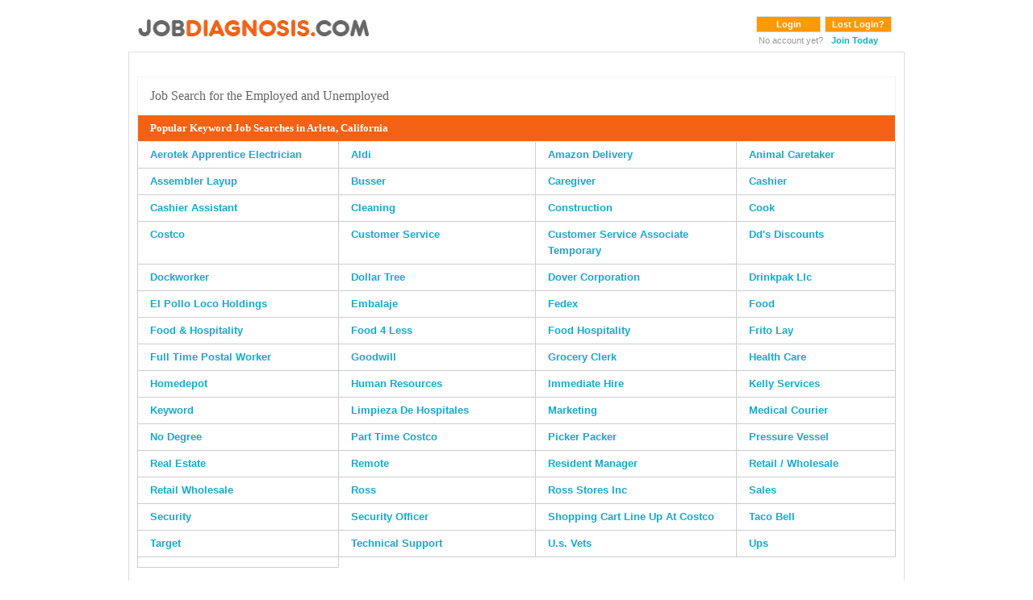

--- FILE ---
content_type: text/html; charset=UTF-8
request_url: https://www.jobdiagnosis.com/usa/california/popular-arleta-city-job-searches/1/
body_size: 5689
content:
<!DOCTYPE html>
<html lang="en-US">
<head>
<title>PopularArleta,CaliforniaJob Searches</title>
<meta charset="utf-8" />
<meta name="theme-color" content="#ff9900"/>
<meta http-equiv="X-UA-Compatible" content="IE=edge,chrome=1" />
<meta http-equiv="X-UA-Compatible" content="IE=8;FF=3;OtherUA=4" />
<meta name="wot-verification" content="ea9aa0d2dc9de3049229"/>
<meta name="keywords" content="Popular Arleta California Job Searches" />
<meta name="description" content="Popular Job Searches in Arleta City, California. Not sure where to begin in your job search? Find out what job seekers are looking for in your area." />
<meta name="viewport" content="width=device-width, initial-scale=1"/>
<meta name="title" content="Popular Arleta,California Job Searches" />
<link rel="canonical" href="https://www.jobdiagnosis.com/usa/california/popular-arleta-city-job-searches/1/" />
<link rel="shortcut icon" href="/images/favicon.ico" />
<link rel="amphtml" href="https://www.jobdiagnosis.com/amp/usa/california/popular-arleta-city-job-searches/1/" />
<link rel='stylesheet' href='//www.jobdiagnosis.com/listing/css/style.css' type='text/css' media='all' />
<link rel='stylesheet' href='//www.jobdiagnosis.com/listing/css/skeleton.min.css' type='text/css' media='all' />
<link rel='stylesheet' href='//www.jobdiagnosis.com/listing/css/base.min.css' type='text/css' media='all' />
<link rel="manifest" href="https://www.jobdiagnosis.com/jod_manifest.json">
<script async src="https://securepubads.g.doubleclick.net/tag/js/gpt.js"></script>
<script>
  window.googletag = window.googletag || {cmd: []};
  googletag.cmd.push(function() {
    googletag.defineOutOfPageSlot('/13563815/pagelevel', 'pagelevel').addService(googletag.pubads());
    googletag.pubads().enableSingleRequest();
    googletag.enableServices();
  });
</script><style>
#customers {
  font-size: 12px;
  font-weight:bold;
  border: 1px #F3F3F3 solid;
}
#customers td {
  font-size: 12px;
  border:1px solid #F3F3F3;
}
.content table tr td {
	padding: 6px 15px !important;
}
.content table tr td a {
  font-weight:bold !important;
  color:#16A9CD !important;
  font-size:13px !important;
}
.content strong {
  color: #FFFFFF !important;
}
.content table {
  margin: 10px 0px 0 0 !important;
}
.content{
  padding-top:0;
}
.h_tag {
  color: #666666;
  cursor: default;
  font-size: 17px;
  font-weight: normal;
  margin: 0;
}
#container_content {
  background-color:#FFFFFF !important;
  border:1px solid #dedede !important;
}
.td_tag {
  border:none;
  padding:0 0 10px 0px !important;
}
.resultTable table tr td a {
  font-weight: bold !important;
  color: #16A9CD !important;
  font-size: 13px !important;
}
.resultTable table {
  margin-top:0 !important;
}
.resultTable table td {
  background: #fff;
  padding: 10px 40px !important;
  max-width: 150px;
}
.tableContainer {
  width:98%;
  margin: 0 auto;
}
</style>
<!-- Required Header Files -->
<script src="//ajax.googleapis.com/ajax/libs/jquery/3.2.1/jquery.min.js"></script>
</head>
<body id="bd2" class="wide fs3">
<div id="ja-wrapper1">
  <div id="ja-wrapper2">
    <div id="ja-wrapper3">
      <div id="ja-wrapper4" class="clearfix">
        <div id="ja-headerwrap">
          <!-- start header -->
          <link rel='stylesheet'   href='//www.jobdiagnosis.com/listing/css/style.css' type='text/css' media='all' defer/>
<link rel='stylesheet'  href='//www.jobdiagnosis.com/listing/css/skeleton.min.css' type='text/css' media='all' defer/>
<link rel='stylesheet'  href='//www.jobdiagnosis.com/listing/css/base.min.css' type='text/css' media='all' defer/>
<script type="text/javascript" async src="//ajax.googleapis.com/ajax/libs/jquery/1.10.2/jquery.min.js"></script>
<style>
.button1{
	-moz-border-bottom-colors:none;
	-moz-border-left-colors:none;
	-moz-border-right-colors:none;
	-moz-border-top-colors:none;
	background-color:#f90;
	border-color:#DDD #DDD #CCC;
	border-image:none;
	border-style:solid;
	border-width:1px;
	color:#FFF;
	padding:3px 8px;
	font-weight:700;
	width:80px;
	font-size:11px;
}
</style>
</head><body>
<div class="container header">
  <header id="toppart">
    <nav id="mainnav" class="clearfix" style="float:none !important;">
      <div class="menu">
        <ul>
          <li><a href="http://www.jobdiagnosis.com/search.php?aff_id=VHM&amp;sub_id=VHM" title="JobDiagnosis | Job Search"> 
          	 <picture>
			    <source srcset="/images/logoheadnew.avif" type="image/avif">
			    <source srcset="/images/logoheadnew.webp" type="image/webp">
			    <img src="/images/logoheadnew.png" width="300" height="48" width="300" height="48" alt="JobDiagnosis Job Search Engine" title="JobDiagnosis Job Search Engine" />
			 </picture></a></li>
          <li style="float:right; margin-top:10px; margin-right:15px;" class="lilast">
                        <script type="text/javascript">
				function Changetxt() {
				
				if ($('#password').val() == "Password") {
				$('#password').val('');
				}
				}
				
				function textboxtype() {
				if ($('#password').val().length < 1) {
				$('#password').val('Password');
				}
				}
				</script>
            <form action="https://www.jobdiagnosis.com/user_login.php" method="post" style="float:left">
              <!--<input name="username" size="18" maxlength="50" type="text" class="inputbox" placeHolder="Email" />
      <input name="password" size="18" maxlength="50" type="password" class="inputbox" placeHolder="Password" />-->
              <button class="button1" value="Login" type="submit" style="cursor:pointer;">Login</button>
              <input type="hidden" value="VHM" name="aff_id" />
              <input type="hidden" value="VHM" name="sub_id" />
            </form>
            <form action="//www.jobdiagnosis.com/listing/resetpwd.php" method="post" style="float:left; margin-left:5px;">
              <button class="button1" value="Lost Login?" type="submit" style="cursor:pointer; width:auto !important;">Lost Login?</button>
            </form>
            <br />
            <small style="float:left; color:#999; font-weight:normal; font-size:11px !important;">&nbsp;No account yet?&nbsp;&nbsp;</small><span style="float:left;width: 70px; font-size:11px; text-decoration:none; color:#16A9CD !important; font-weight:800;"><a href='//www.jobdiagnosis.com/listing/register.php?aff_id=VHM&amp;sub_id=VHM'><strong>Join Today</strong></a></span>
                      </li>
        </ul>
      </div>
    </nav>
    <!-- end mainnav -->
    <div class="clear"></div>
  </header>
</div>
          <!-- end header -->
          <div class="container content" id="container_content">
            <div class="sixteen columns">
                          </div>
            <!-- start content -->
            <div class="tableContainer">
              <table border="0" cellpadding="3" cellspacing="1" width="100%" bgcolor="#fff" id='customers'>
                <tr style="border:none;">
                  <td style="border:none;" align="left" colspan="4"><span>
                    <h2 style="color: #666666;cursor: default;font-size: 16px;font-weight: normal;margin: 6px 0px;font-family: verdana;">Job Search for the Employed and Unemployed</h2>
                    <div style="margin:0 0px 0px 11px;">
                      <script>
					   function trackme($val){
						$.ajax({
						   type: 'post',
						   url: '//www.jobdiagnosis.com/track_blog.php',
						   data: {'name' : $val, 'source': 'track-search-loc-result'},
						   success: function(){
							//alert("Sucess");
						   },
						   error: function(){
							//alert("Error");
						   }
						});
					   }
					  </script>
                    </div>
                    </span>
					</td>
                </tr>
                <tr>
                  <td align="left" colspan="4" bgcolor="#F56114"><span>
                    <h1 style="color: #FFFFFF;cursor: default;font-size: 13px;margin: 0;font-family: verdana;font-weight: bold;">Popular Keyword Job Searches in Arleta, California</h1>
                    </span></td>
                </tr>
              </table>
            </div>
            <!-- Code Begins -->
            <div id="vpb_pagination_system_displayer">
              <div id="vpb_pagination_system_displayer">
                <div class="resultTable tableContainer">
                  <table id="" align="center" width="100%">
                    <tr><td><a href=//www.jobdiagnosis.com/l-arleta_ca-q-aerotek_apprentice_electrician_jobs.php>Aerotek Apprentice Electrician</a></td><td><a href=//www.jobdiagnosis.com/l-arleta_ca-q-aldi_jobs.php>Aldi</a></td><td><a href=//www.jobdiagnosis.com/l-arleta_ca-q-amazon_delivery_jobs.php>Amazon Delivery</a></td><td><a href=//www.jobdiagnosis.com/l-arleta_ca-q-animal_caretaker_jobs.php>Animal Caretaker</a></td></tr><tr><td><a href=//www.jobdiagnosis.com/l-arleta_ca-q-assembler_layup_jobs.php>Assembler Layup</a></td><td><a href=//www.jobdiagnosis.com/l-arleta_ca-q-busser_jobs.php>Busser</a></td><td><a href=//www.jobdiagnosis.com/l-arleta_ca-q-caregiver_jobs.php>Caregiver</a></td><td><a href=//www.jobdiagnosis.com/l-arleta_ca-q-cashier_jobs.php>Cashier</a></td></tr><tr><td><a href=//www.jobdiagnosis.com/l-arleta_ca-q-cashier_assistant_jobs.php>Cashier Assistant</a></td><td><a href=//www.jobdiagnosis.com/l-arleta_ca-q-cleaning_jobs.php>Cleaning</a></td><td><a href=//www.jobdiagnosis.com/l-arleta_ca-q-construction_jobs.php>Construction</a></td><td><a href=//www.jobdiagnosis.com/l-arleta_ca-q-cook_jobs.php>Cook</a></td></tr><tr><td><a href=//www.jobdiagnosis.com/l-arleta_ca-q-costco_jobs.php>Costco</a></td><td><a href=//www.jobdiagnosis.com/l-arleta_ca-q-customer_service_jobs.php>Customer Service</a></td><td><a href=//www.jobdiagnosis.com/l-arleta_ca-q-customer_service_associate_temporary_jobs.php>Customer Service Associate Temporary</a></td><td><a href=//www.jobdiagnosis.com/l-arleta_ca-q-dds_discounts_jobs.php>Dd's Discounts</a></td></tr><tr><td><a href=//www.jobdiagnosis.com/l-arleta_ca-q-dockworker_jobs.php>Dockworker</a></td><td><a href=//www.jobdiagnosis.com/l-arleta_ca-q-dollar_tree_jobs.php>Dollar Tree</a></td><td><a href=//www.jobdiagnosis.com/l-arleta_ca-q-dover_corporation_jobs.php>Dover Corporation</a></td><td><a href=//www.jobdiagnosis.com/l-arleta_ca-q-drinkpak_llc_jobs.php>Drinkpak Llc</a></td></tr><tr><td><a href=//www.jobdiagnosis.com/l-arleta_ca-q-el_pollo_loco_holdings_jobs.php>El Pollo Loco Holdings</a></td><td><a href=//www.jobdiagnosis.com/l-arleta_ca-q-embalaje_jobs.php>Embalaje</a></td><td><a href=//www.jobdiagnosis.com/l-arleta_ca-q-fedex_jobs.php>Fedex</a></td><td><a href=//www.jobdiagnosis.com/l-arleta_ca-q-food_jobs.php>Food</a></td></tr><tr><td><a href=//www.jobdiagnosis.com/l-arleta_ca-q-food_hospitality_jobs.php>Food & Hospitality</a></td><td><a href=//www.jobdiagnosis.com/l-arleta_ca-q-food_4_less_jobs.php>Food 4 Less</a></td><td><a href=//www.jobdiagnosis.com/l-arleta_ca-q-food_hospitality_jobs.php>Food Hospitality</a></td><td><a href=//www.jobdiagnosis.com/l-arleta_ca-q-frito_lay_jobs.php>Frito Lay</a></td></tr><tr><td><a href=//www.jobdiagnosis.com/l-arleta_ca-q-full_time_postal_worker_jobs.php>Full Time Postal Worker</a></td><td><a href=//www.jobdiagnosis.com/l-arleta_ca-q-goodwill_jobs.php>Goodwill</a></td><td><a href=//www.jobdiagnosis.com/l-arleta_ca-q-grocery_clerk_jobs.php>Grocery Clerk</a></td><td><a href=//www.jobdiagnosis.com/l-arleta_ca-q-health_care_jobs.php>Health Care</a></td></tr><tr><td><a href=//www.jobdiagnosis.com/l-arleta_ca-q-homedepot_jobs.php>Homedepot</a></td><td><a href=//www.jobdiagnosis.com/l-arleta_ca-q-human_resources_jobs.php>Human Resources</a></td><td><a href=//www.jobdiagnosis.com/l-arleta_ca-q-immediate_hire_jobs.php>Immediate Hire</a></td><td><a href=//www.jobdiagnosis.com/l-arleta_ca-q-kelly_services_jobs.php>Kelly Services</a></td></tr><tr><td><a href=//www.jobdiagnosis.com/l-arleta_ca-q-keyword_jobs.php>Keyword</a></td><td><a href=//www.jobdiagnosis.com/l-arleta_ca-q-limpieza_de_hospitales_jobs.php>Limpieza De Hospitales</a></td><td><a href=//www.jobdiagnosis.com/l-arleta_ca-q-marketing_jobs.php>Marketing</a></td><td><a href=//www.jobdiagnosis.com/l-arleta_ca-q-medical_courier_jobs.php>Medical Courier</a></td></tr><tr><td><a href=//www.jobdiagnosis.com/l-arleta_ca-q-no_degree_jobs.php>No Degree</a></td><td><a href=//www.jobdiagnosis.com/l-arleta_ca-q-part_time_costco_jobs.php>Part Time Costco</a></td><td><a href=//www.jobdiagnosis.com/l-arleta_ca-q-picker_packer_jobs.php>Picker Packer</a></td><td><a href=//www.jobdiagnosis.com/l-arleta_ca-q-pressure_vessel_jobs.php>Pressure Vessel</a></td></tr><tr><td><a href=//www.jobdiagnosis.com/l-arleta_ca-q-real_estate_jobs.php>Real Estate</a></td><td><a href=//www.jobdiagnosis.com/l-arleta_ca-q-remote_jobs.php>Remote</a></td><td><a href=//www.jobdiagnosis.com/l-arleta_ca-q-resident_manager_jobs.php>Resident Manager</a></td><td><a href=//www.jobdiagnosis.com/l-arleta_ca-q-retail_wholesale_jobs.php>Retail / Wholesale</a></td></tr><tr><td><a href=//www.jobdiagnosis.com/l-arleta_ca-q-retail_wholesale_jobs.php>Retail Wholesale</a></td><td><a href=//www.jobdiagnosis.com/l-arleta_ca-q-ross_jobs.php>Ross</a></td><td><a href=//www.jobdiagnosis.com/l-arleta_ca-q-ross_stores_inc_jobs.php>Ross Stores Inc</a></td><td><a href=//www.jobdiagnosis.com/l-arleta_ca-q-sales_jobs.php>Sales</a></td></tr><tr><td><a href=//www.jobdiagnosis.com/l-arleta_ca-q-security_jobs.php>Security</a></td><td><a href=//www.jobdiagnosis.com/l-arleta_ca-q-security_officer_jobs.php>Security Officer</a></td><td><a href=//www.jobdiagnosis.com/l-arleta_ca-q-shopping_cart_line_up_at_costco_jobs.php>Shopping Cart Line Up At Costco</a></td><td><a href=//www.jobdiagnosis.com/l-arleta_ca-q-taco_bell_jobs.php>Taco Bell</a></td></tr><tr><td><a href=//www.jobdiagnosis.com/l-arleta_ca-q-target_jobs.php>Target</a></td><td><a href=//www.jobdiagnosis.com/l-arleta_ca-q-technical_support_jobs.php>Technical Support</a></td><td><a href=//www.jobdiagnosis.com/l-arleta_ca-q-us_vets_jobs.php>U.s. Vets</a></td><td><a href=//www.jobdiagnosis.com/l-arleta_ca-q-ups_jobs.php>Ups</a></td></tr><tr><td><a href=//www.jobdiagnosis.com/l-_ca-q-_jobs.php></a></td>                  </table>
                </div>
                <div style="clear:both"></div>
                <br clear="all">
                <br clear="all">
                <div style="" align="center">
                                    <div class="paging">
                    <!-- If the current page is more than 1, show the First and Previous links -->
                                        <!-- If the current page >= $max then show link to 1st page -->
                                        <!-- Loop though max number of pages shown and show links either side equal to $max / 2 -->
                                        <span class='bold'>1</span>
                                        <a href='//www.jobdiagnosis.com/usa/california/popular-arleta-city-job-searches/2/' title='Page 2'>2</a>
                                        <!-- If the current page is less than say the last page minus $max pages divided by 2-->
                                        <!-- Show last two pages if we're not near them -->
                                        <a href='//www.jobdiagnosis.com/usa/california/popular-arleta-city-job-searches/2/' title='Page 2'>Next</a> <a href='//www.jobdiagnosis.com/usa/california/popular-arleta-city-job-searches/2/' title='Page 2'>Last</a>
                                      </div>
                </div>
                <!-- This is the pagination buttons -->
                <div style=" color: #F56114;font-size: 12px;font-weight: bold;margin: 18px 0 0;" align="center"> [ total 66 results ]</div>
                <!-- This is the pagination buttons -->
                <br clear="all">
              </div>
            </div>
            <table id="" style="margin-left: 15px !important;" cellspacing="1" cellpadding="3" bgcolor="" border="0" width="100%">
              <tr style="border:none;">
                <td style="border:none; padding:16px 0px 0px 0px !important;" align="left" colspan="4"><span>
                  <h3 style="color: #666666;cursor: default;font-size: 17px;font-weight: normal;margin: 0;">Search Through Millions of Jobs at JobDiagnosis.com</h3>
                  </span></td>
              </tr>
            </table>
          </div>
        </div>
        <!-- start footer -->
        <div class="container footer" id="wfooter">
  <footer class="sixteen columns clearfix">
    <div style="float:left;">
      <ul>
        <li><a href="//www.jobdiagnosis.com/search.php">Home</a></li>
        <li><a href="/listing/contact-us.php" >Contact Us</a></li>
        <li><a href="/privacy-policy.php" >Privacy Policy</a></li>
        <li><a href="/terms-and-condition.php" >Terms &amp; Conditions</a></li>
        <li><a href="/unsubscribe.php" >Unsubscribe</a></li>
        <li><a href="/popular-job-searches.php">Popular Job Searches</a></li>
		<li><a href="https://www.jobdiagnosis.com/sitemap/sitemap.xml">Sitemap</a></li>
		<li><a href="/privacy-policy.php#timeline">Do not sell my personal information</a></li>
      </ul>
    </div>
    
    <div  style="clear:both"></div>
  </footer>
</div>
<!-- end colophon -->
<!--<div class="container copy">
  <div class="copy1">
    <p class="copyright">Copyright &copy; 2005 to 2026 <a href="http://www.vhmnetwork.com/">[VHMnetwork LLC]</a> All rights reserved.</p>
  </div>
  <div class="copy2">
    <p class="copyright" >Use of our Website constitutes acceptance of our <a href="/terms-and-condition.php">Terms &amp; Conditions</a> and <a href="/privacy-policy.php">Privacy Policies</a>.</p>
  </div>
</div>-->

<div class="container">
  <div align="center" style="margin: 10px 0; font-size: 14px; font-weight: bold; ">JobDiagnosis.com is a job search engine. The website and any following content featured herein are not endorsed, sponsored by, or affiliated with any listed employer.</div>
<p class="copyright" style="text-align:center;float: none !important;">Use of our Website constitutes acceptance of our <a href="/terms-and-condition.php">Terms &amp; Conditions</a> and <a href="/privacy-policy.php">Privacy Policies</a>.</p>
</div>
<div class="container" >
<p class="copyright" style="text-align:center;float: none !important;">Copyright &copy; 2005 to 2026 <a href="http://www.vhmnetwork.com/">[VHMnetwork LLC]</a> All rights reserved. Design, Develop and Maintained by <a href="https://www.nextgentechedge.com" target="_blank">NextGen TechEdge Solutions Pvt. Ltd.</a></p>
</div>

<!-- end sixteen columns -->


<!-- Data Layer Variable for Google Tag Manager -->
<script>
e_encode = "d41d8cd98f00b204e9800998ecf8427e";
e_md5 = "d41d8cd98f00b204e9800998ecf8427e";
e_sha1 = "da39a3ee5e6b4b0d3255bfef95601890afd80709";
em = "e3b0c44298fc1c149afbf4c8996fb92427ae41e4649b934ca495991b7852b855";
aff_id = "vhm";
layout = "";
reference = "";
jobid = "";
company = "";
mytime = "04:51:21";
sub_id = "vhm";
job_pagetype="offerdetail";
sitetype="";
today="2026-01-17";
processed_address="";
myid="";
jodpwd="";
page_path="";
ikey="";
fn="e3b0c44298fc1c149afbf4c8996fb92427ae41e4649b934ca495991b7852b855";
ln="e3b0c44298fc1c149afbf4c8996fb92427ae41e4649b934ca495991b7852b855";
ph="e3b0c44298fc1c149afbf4c8996fb92427ae41e4649b934ca495991b7852b855";
ct="e3b0c44298fc1c149afbf4c8996fb92427ae41e4649b934ca495991b7852b855";
st="e3b0c44298fc1c149afbf4c8996fb92427ae41e4649b934ca495991b7852b855";
zp="e3b0c44298fc1c149afbf4c8996fb92427ae41e4649b934ca495991b7852b855";
country="9b202ecbc6d45c6d8901d989a918878397a3eb9d00e8f48022fc051b19d21a1d";
street="e3b0c44298fc1c149afbf4c8996fb92427ae41e4649b934ca495991b7852b855";
user_agent="Mozilla/5.0 (Macintosh; Intel Mac OS X 10_15_7) AppleWebKit/537.36 (KHTML, like Gecko) Chrome/131.0.0.0 Safari/537.36; ClaudeBot/1.0; +claudebot@anthropic.com)";
ip_address="";

dataLayer = [{
	'aff_id':aff_id,
	'layout':layout,
	'reference':reference,
	'jobid':jobid,
	'company':company,
	'mytime':mytime,
	'sub_id':sub_id,
	'e_encode':e_encode,
	'e_md5':e_md5,
	'em':em,
	'e_sha1':e_sha1,
	'job_pagetype':job_pagetype,
	'sitetype':sitetype,
	'today':today,
	'processed_address':processed_address,
	'myid':myid,
	'jodpwd':jodpwd,
	'page_path':page_path,
	'ikey':ikey,
	'fn':fn,
	'ln':ln,
	'ph':ph,
	'ct':ct,
	'zp':zp,
	'st':st,
	'country':country,
	'street':street,
	'user_agent':user_agent,
	'ip_address':ip_address
}];
</script>
<!-- Data Layer Variable for Google Tag Manager -->

<!-- Google Tag Manager -->
<script>(function(w,d,s,l,i){w[l]=w[l]||[];w[l].push({'gtm.start':
new Date().getTime(),event:'gtm.js'});var f=d.getElementsByTagName(s)[0],
j=d.createElement(s),dl=l!='dataLayer'?'&l='+l:'';j.async=true;j.src=
'https://www.googletagmanager.com/gtm.js?id='+i+dl;f.parentNode.insertBefore(j,f);
})(window,document,'script','dataLayer','GTM-TKKH9Q9');</script>
<!-- End Google Tag Manager -->

<!-- Google Tag Manager (noscript) -->
<noscript><iframe src="https://www.googletagmanager.com/ns.html?id=GTM-TKKH9Q9" height="0" width="0" style="display:none;visibility:hidden"></iframe></noscript>
<!-- End Google Tag Manager (noscript) -->


 


<!--Add the below Google tag to all pages on mobile.  Start with JOD and then we will add for the other sites. -->
<div id='pagelevel'><script>googletag.cmd.push(function() { googletag.display('pagelevel'); });</script></div>        <!-- end footer -->
      </div>
    </div>
  </div>
</div>
<script>
   if ('serviceWorker' in navigator) {
  navigator.serviceWorker.register('https://www.jobdiagnosis.com/jod_sw.js')
  .then(function(registration) {
    // registration worked
    console.log('SW Registration succeeded.');
  }).catch(function(error) {
    // registration failed
    console.log('Registration failed with ', error);
  });
}</script>
</body>
</html>

--- FILE ---
content_type: text/html; charset=utf-8
request_url: https://www.google.com/recaptcha/api2/aframe
body_size: 182
content:
<!DOCTYPE HTML><html><head><meta http-equiv="content-type" content="text/html; charset=UTF-8"></head><body><script nonce="U0hb5594EI4OfWmWCZmTsg">/** Anti-fraud and anti-abuse applications only. See google.com/recaptcha */ try{var clients={'sodar':'https://pagead2.googlesyndication.com/pagead/sodar?'};window.addEventListener("message",function(a){try{if(a.source===window.parent){var b=JSON.parse(a.data);var c=clients[b['id']];if(c){var d=document.createElement('img');d.src=c+b['params']+'&rc='+(localStorage.getItem("rc::a")?sessionStorage.getItem("rc::b"):"");window.document.body.appendChild(d);sessionStorage.setItem("rc::e",parseInt(sessionStorage.getItem("rc::e")||0)+1);localStorage.setItem("rc::h",'1768686683306');}}}catch(b){}});window.parent.postMessage("_grecaptcha_ready", "*");}catch(b){}</script></body></html>